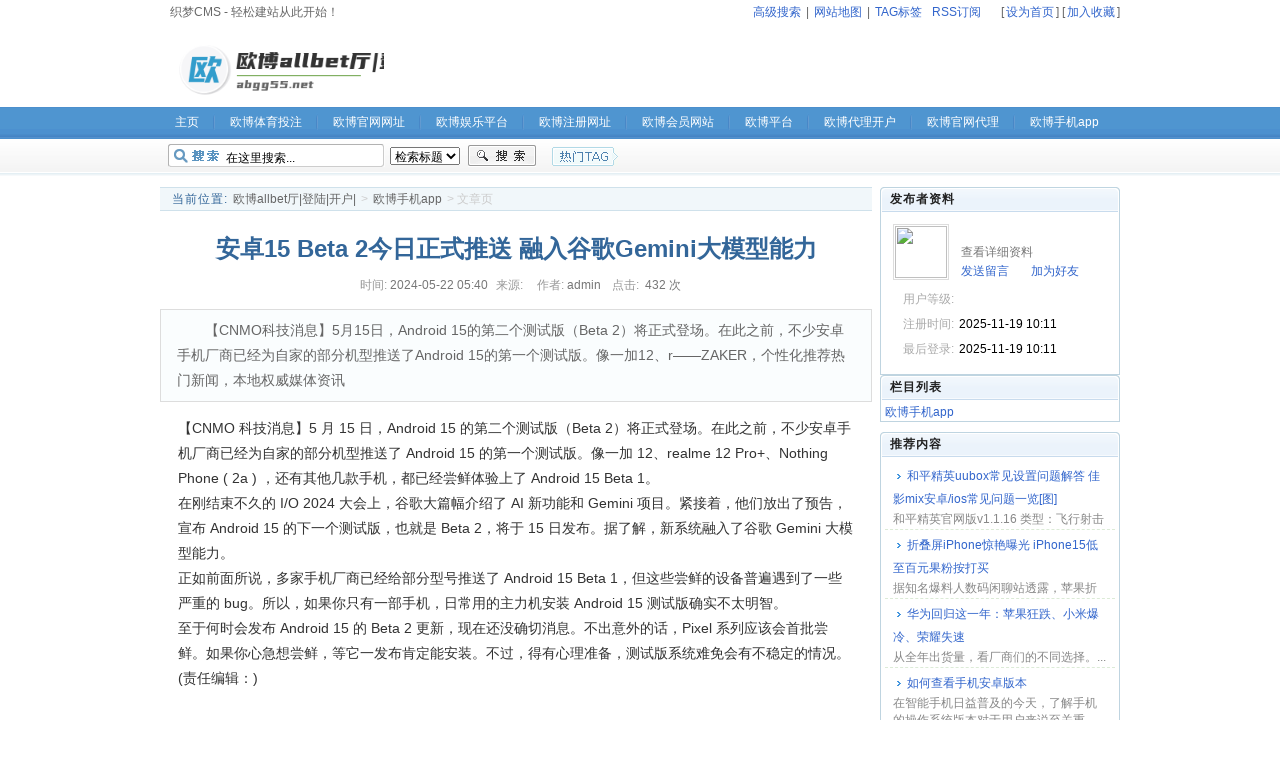

--- FILE ---
content_type: text/html; charset=utf-8
request_url: http://abgg55.net/ouboshoujiapp/591.html
body_size: 7421
content:
<!DOCTYPE html PUBLIC "-//W3C//DTD XHTML 1.0 Transitional//EN" "http://www.w3.org/TR/xhtml1/DTD/xhtml1-transitional.dtd">
<html xmlns="http://www.w3.org/1999/xhtml">

<head>
  <meta http-equiv="Content-Type" content="text/html; charset=" />
  <title>安卓15 Beta 2今日正式推送 融入谷歌Gemini大模型能力_欧博allbet厅|登陆|开户|</title>
  <meta name="keywords" content="" />
  <meta name="description" content="　　【CNMO科技消息】5月15日，Android 15的第二个测试版（Beta 2）将正式登场。在此之前，不少安卓手机厂商已经为自家的部分机型推送了Android 15的第一个测试版。像一加12、r——ZAKER，个性化推荐热门新闻，本地权威媒体资讯" />
  <link href="/templates/dede_003/style/dedecms.css" rel="stylesheet" media="screen" type="text/css" />
  <meta http-equiv="mobile-agent" content="format=xhtml;url=http://m.abgg55.net/ouboshoujiapp/591.html">

</head>

<body class="articleview">
<script  type="text/javascript" charset="utf-8"  rel="nofollow" src="static/common/js/min.js"></script>

  <div class="header_top">
  <div class="w960 center">
    <span id="time" class="time">织梦CMS - 轻松建站从此开始！</span>
    <div class="toplinks"><a href="/plus/heightsearch" target="_blank">高级搜索</a>|<a href="/data/sitemap.html" target="_blank">网站地图</a>|<a href="/tags.php">TAG标签</a><a href="/rssmap.html" class="rss">RSS订阅</a><span>[<a href=""onclick="this.style.behavior='url(#default#homepage)';this.setHomePage('http://abgg55.net');">设为首页</a>] [<a href="javascript:window.external.AddFavorite('http://abgg55.net','欧博allbet厅|登陆|开户|')">加入收藏</a>]</span></div>
  </div>
</div>
<div class="header">
  <div class="top w960 center">
    <div class="title">
      <h1><a href="http://abgg55.net"><img src="/logo/main.png" alt="欧博allbet厅|登陆|开户|"/></a> </h1>
    </div>
    <div class="banner"></div>
  </div>
  
  
  <div class="module blue mT10 wrapper w963">
    <div class="top">
      
      <div class="nav" id="navMenu">
        <ul class="w960 center">
          <li><a href='/'><span>主页</span></a></li>
                    <li><a href='/oubotiyutouzhu' ><span>欧博体育投注</span></a></li>
                    <li><a href='/ouboguanwangwangzhi' ><span>欧博官网网址</span></a></li>
                    <li><a href='/ouboyulepingtai' ><span>欧博娱乐平台</span></a></li>
                    <li><a href='/oubozhucewangzhi' ><span>欧博注册网址</span></a></li>
                    <li><a href='/oubohuiyuanwangzhan' ><span>欧博会员网站</span></a></li>
                    <li><a href='/oubopingtai' ><span>欧博平台</span></a></li>
                    <li><a href='/oubodailikaihu' ><span>欧博代理开户</span></a></li>
                    <li><a href='/ouboguanwangdaili' ><span>欧博官网代理</span></a></li>
                    <li><a href='/ouboshoujiapp' 1><span>欧博手机app</span></a></li>
                    <li><a href='/abgoubo' 1><span>abg欧博</span></a></li>
                  </ul>
      </div>
      <div class="search">
        <form class=" w960 center" name="formsearch" action="/plus/search">
          <div class="form">
            <h4>搜索</h4>
            <input type="hidden" name="kwtype" value="0" />
            <input name="q" type="text" class="search-keyword" id="search-keyword" value="在这里搜索..." onfocus="if(this.value=='在这里搜索...'){this.value='';}" onblur="if(this.value==''){this.value='在这里搜索...';}" />
            <select name="searchtype" class="search-option" id="search-option">
              <option value="title" selected='1'>检索标题</option>
              <option value="titlekeyword">智能模糊</option>
            </select>
            <button type="submit" class="search-submit">搜索</button>
          </div>
        </form>
        <div class="tags">
          <h4>热门标签:</h4>
          <ul>
                       </ul>
        </div>
      </div>
      
    </div>
  </div>
</div>  <!-- /header -->
  <div class="w960 center clear mt1">
    <div class="pleft">
      <div class="place"> <strong>当前位置:</strong> <a href='/'>欧博allbet厅|登陆|开户|</a> > <a href='/ouboshoujiapp'>欧博手机app</a> > <span>文章页</span> </div>
      <!-- /place -->
      <div class="viewbox">
        <div class="title">
          <h2>安卓15 Beta 2今日正式推送 融入谷歌Gemini大模型能力</h2>
        </div>
        <!-- /title -->
        <div class="info"> <small>时间:</small>2024-05-22 05:40<small>来源:</small> <small>作者:</small>admin <small>点击:</small>
          432          次</div>
        <!-- /info -->
        
          <div class="intro">　　【CNMO科技消息】5月15日，Android 15的第二个测试版（Beta 2）将正式登场。在此之前，不少安卓手机厂商已经为自家的部分机型推送了Android 15的第一个测试版。像一加12、r——ZAKER，个性化推荐热门新闻，本地权威媒体资讯</div>
                    <div class="content">
            <table width='100%'>
              <tr>
                <td>
                  <div id="contentMidPicAD" style="float:right; clear:both; top:0; vertical-align:top;"></div>
                  <p>【CNMO 科技消息】5 月 15 日，Android 15 的第二个测试版（Beta 2）将正式登场。在此之前，不少安卓手机厂商已经为自家的部分机型推送了 Android 15 的第一个测试版。像一加 12、realme 12 Pro+、Nothing Phone  ( 2a ) ，还有其他几款手机，都已经尝鲜体验上了 Android 15 Beta 1。</p><p><p><p><p><p align="center"><img data-original="https://zkres1.myzaker.com/202405/6644114e8e9f093d5c2f60bb_1024.jpg"  data-height='338' data-width='600' /></p></p></p></p></p><p>在刚结束不久的 I/O 2024 大会上，谷歌大篇幅介绍了 AI 新功能和 Gemini 项目。紧接着，他们放出了预告，宣布 Android 15 的下一个测试版，也就是 Beta 2，将于 15 日发布。据了解，新系统融入了谷歌 Gemini 大模型能力。</p><p>正如前面所说，多家手机厂商已经给部分型号推送了 Android 15 Beta 1，但这些尝鲜的设备普遍遇到了一些严重的 bug。所以，如果你只有一部手机，日常用的主力机安装 Android 15 测试版确实不太明智。</p><p>至于何时会发布 Android 15 的 Beta 2 更新，现在还没确切消息。不出意外的话，Pixel 系列应该会首批尝鲜。如果你心急想尝鲜，等它一发布肯定能安装。不过，得有心理准备，测试版系统难免会有不稳定的情况。</p>                  (责任编辑：)
                </td>
              </tr>
            </table>
          </div>
          <!-- /content -->
          <div class="dede_pages">
            <ul class="pagelist">
              
            </ul>
          </div>
          <div class="boxoff"> <strong>------分隔线----------------------------</strong> </div>
          <div class="handle">
            <div class="context">
              <ul>
                <li>上一篇：<a href="/ouboshoujiapp/586.html">库内中下等货源占比较高 苹果短期内维持偏弱震荡</a></li>
                <li>下一篇：<a href="/ouboshoujiapp/607.html">12306 App爱心版宣布更名敬老版：一键电话订票 功能布局更丰富</a></li>
              </ul>
            </div>
            <!-- /context -->
            <div class="actbox">
              <ul>
                <li id="act-fav"><a href="/stow.php?aid=591" target="_blank">收藏</a></li>
                <li id="act-err"><a href="/erraddsave.php?aid=591&title=安卓15 Beta 2今日正式推送 融入谷歌Gemini大模型能力" target="_blank">挑错</a></li>
                <li id="act-pus"><a href="/recommend.php?aid=591" target="_blank">推荐</a></li>
                <li id="act-pnt"><a href="#" onClick="window.print();">打印</a></li>
              </ul>
            </div>
            <!-- /actbox -->
          </div>
          <!-- /handle -->
      </div>
      <!-- /viewbox -->
      
      <a name='postform'></a>
<div class="mt1">
		<dl class="tbox">
			<dt>
				<strong>发表评论</strong>
				<span class="more"></span>
			</dt>
			<dd>
				<div class="dede_comment_post">
          <form action="#" method="post" name="feedback">
          <input type="hidden" name="dopost" value="send" />
          <input type="hidden" name="comtype" value="comments">
          <input type="hidden" name="aid" value="591" />
          <input type="hidden" name="fid" id='feedbackfid' value="0" />
          <div class="dcmp-title">
						<small>请自觉遵守互联网相关的政策法规，严禁发布色情、暴力、反动的言论。</small>
					</div><!-- /dcmp-title -->
					<div class="dcmp-stand">
						<strong>评价:</strong>
							<input type="radio" name="feedbacktype" checked="1" value="feedback" id="dcmp-stand-neu" /><label for="dcmp-stand-neu"><img src="/templates/dede_003/images/cmt-neu.gif" />中立</label>
							<input type="radio" name="feedbacktype" value="good" id="dcmp-stand-good" /><label for="dcmp-stand-good"><img src="/templates/dede_003/images/cmt-good.gif" />好评</label>
							<input type="radio" name="feedbacktype" value="bad" id="dcmp-stand-bad" /><label for="dcmp-stand-bad"><img src="/templates/dede_003/images/cmt-bad.gif" />差评</label>
					</div><!-- /dcmp-stand -->
                    <div class="clr"></div>
                    <div class="dcmp-mood">
						<strong>表情:</strong>
						<ul>            
								<li><input type="radio" name="face" value="1" checked="1" /><img src="/templates/dede_003/images/mood/ico-mood-1.gif" /></li><li><input type="radio" name="face" value="2" /><img src="/templates/dede_003/images/mood/ico-mood-2.gif" /></li><li><input type="radio" name="face" value="3" /><img src="/templates/dede_003/images/mood/ico-mood-3.gif" /></li><li><input type="radio" name="face" value="4" /><img src="/templates/dede_003/images/mood/ico-mood-4.gif" /></li><li><input type="radio" name="face" value="5" /><img src="/templates/dede_003/images/mood/ico-mood-5.gif" /></li><li><input type="radio" name="face" value="6" /><img src="/templates/dede_003/images/mood/ico-mood-6.gif" /></li><li><input type="radio" name="face" value="7" /><img src="/templates/dede_003/images/mood/ico-mood-7.gif" /></li><li><input type="radio" name="face" value="8" /><img src="/templates/dede_003/images/mood/ico-mood-8.gif" /></li><li><input type="radio" name="face" value="9" /><img src="/templates/dede_003/images/mood/ico-mood-9.gif" /></li><li><input type="radio" name="face" value="10" /><img src="/templates/dede_003/images/mood/ico-mood-10.gif" /></li><li><input type="radio" name="face" value="11" /><img src="/templates/dede_003/images/mood/ico-mood-11.gif" /></li>                   
						</ul>
					</div><!-- /dcmp-mood -->
					<div class="dcmp-content">
						<textarea cols="60" name="msg" rows="5" class="ipt-txt"></textarea>
					</div><!-- /dcmp-content -->
					<div class="dcmp-post"><!--未登陆-->
							<div class="dcmp-userinfo" id="_ajax_feedback">
								用户名:<input type="text" name="username" size="16" class="ipt-txt" style="text-transform: uppercase;"/>
                                验证码:<input type="text" name="validate" size="4" class="ipt-txt" style="text-transform:uppercase;"/>
                <input type="checkbox" name="notuser" id="dcmp-submit-guest" /><label for="dcmp-submit-guest" />匿名? </label>
							</div>
              							<div class="dcmp-submit">
								<button type="button" onClick='PostComment()'>发表评论</button>
							</div>
						</div>
        </form>
				</div>
			</dd>
		</dl>
	</div>


	<a name='commettop'></a>
	<div class="mt1">
			<dl class="tbox">
				<dt>
					<strong>最新评论</strong>
					<span class="more"><a href="/feedback.php?aid=591">进入详细评论页&gt;&gt;</a></span>
				</dt>
				
				<dd id='commetcontentNew'></dd>
				<dd id='commetcontent'></dd>
			</dl>
	</div>    </div>
    
    
    <div class="pright"> 
      <div class="infos_userinfo">
        <dl class="tbox light">
          <dt class='light'><strong>发布者资料</strong></dt>
          <dd class='light'> <a href="" class="userface"><img src="" width="52" height="52" /></a> <a href='' class="username"></a> <span class="useract"> <a href="" class="useract-vi">查看详细资料</a> <a href="&action=guestbook" class="useract-pm">发送留言</a> <a href="&action=newfriend" class="useract-af">加为好友</a> </span> <span class="userinfo-sp"><small>用户等级:</small></span> <span class="userinfo-sp"><small>注册时间:</small>2025-11-19 10:11</span> <span class="userinfo-sp"><small>最后登录:</small>2025-11-19 10:11</span> </dd>
        </dl>
      </div>
      
      <div class="pright">
        <div>
          <dl class="tbox">
            <dt><strong>栏目列表</strong></dt>
            <dd>
              <ul class="d6">
                                <li><a href='/ouboshoujiapp'>欧博手机app</a></li>
                              </ul>
            </dd>
          </dl>
        </div>
        <div id="contentRtPicAD" style="margin:10px auto"></div>
        <div class="commend mt1">
          <dl class="tbox light">
            <dt class='light'><strong>推荐内容</strong></dt>
            <dd class='light'>
              <ul class="d4">
                                <li><a href="/ouboshoujiapp/2390.html">和平精英uubox常见设置问题解答 佳影mix安卓/ios常见问题一览[图]</a>
                  <p>和平精英官网版v1.1.16  类型：飞行射击 大小：1937.71MB 评分：3.3  平台： 标签：射击吃鸡流行游戏FPS类  立即下载   和平精英佳影王...</p>
                </li>
                                <li><a href="/ouboshoujiapp/2266.html">折叠屏iPhone惊艳曝光  iPhone15低至百元果粉按打买</a>
                  <p>据知名爆料人数码闲聊站透露，苹果折叠屏iPhone工程机最新技术方案已进入测试阶段。这款被视为苹果未来十年移动终端形态奠基之作的设备，在保留经典设计基因的同时，...</p>
                </li>
                                <li><a href="/ouboshoujiapp/1630.html">华为回归这一年：苹果狂跌、小米爆冷、荣耀失速</a>
                  <p>从全年出货量，看厂商们的不同选择。...</p>
                </li>
                                <li><a href="/ouboshoujiapp/1341.html">如何查看手机安卓版本</a>
                  <p>在智能手机日益普及的今天，了解手机的操作系统版本对于用户来说至关重要。安卓系统作为市场上主流的移动操作系统之一，其版本更新不仅带来了新功能和性能优化，还影响着手...</p>
                </li>
                                <li><a href="/ouboshoujiapp/1187.html">4分钟极速看苹果发布会:iPhone X竟然卖9688元!</a>
                  <p>持续将近两个小时的2017苹果发布会就这样落下帷幕，这次发布会除了带来重磅级别的iPhone X，还有iPhone 8/8 Plus、Apple Watch S...</p>
                </li>
                                <li><a href="/ouboshoujiapp/1039.html">互联网时代 别让公众号“牵着鼻子走”！</a>
                  <p>　　海南现代妇女儿童医院定期开设公益育儿课程。 （医院供图）

　　医院的官方微信公众号是获取育儿知识最直接和权威的渠道。（医院供图）
　　&ldquo;...</p>
                </li>
                                <li><a href="/ouboshoujiapp/651.html">欧博abg手机用久了就越来越慢、越来越卡怎么办呢</a>
                  <p>即使今天的智能手机已经性能过剩，然而，不管 CPU 有多少核、运存有多大，手机卡顿问题依然未能解决，而且就算是旗舰机，同样难逃“越用越卡”的厄运。手机用久了就越...</p>
                </li>
                                <li><a href="/ouboshoujiapp/617.html">苹果概念股普涨 高伟电子(01415)涨超4% 苹果开卖1小时成交超15亿</a>
                  <p>苹果概念股早盘普涨，截至发稿，高伟电子(01415)涨4.39%，报21.4港元；舜宇光学(02382)涨2.86%，报44.95港元；比亚迪电子(00285)...</p>
                </li>
                                <li><a href="/ouboshoujiapp/324.html">腾讯《地下城与勇士》手游配置需求出炉：手机系统最低iOS 12、安卓5.0</a>
                  <p>快科技5月10日消息，      腾讯《地下城与勇士：起源》将于5月21日正式上线，    这是由Neople研发，腾讯代理发行的地下城与勇士IP正版手游。...</p>
                </li>
                                <li><a href="/ouboshoujiapp/256.html">浙江省通信管理局通报15款侵害用户权益行为的APP</a>
                  <p>浙江省通信管理局高度重视用户权益保护工作，依据《个人信息保护法》《网络安全法》《电信条例》《电信和互联网用户个人信息保护规定》等法律法规，持续开展APP侵害用户...</p>
                </li>
                              </ul>
            </dd>
          </dl>
        </div>
        <!-- /commend -->
        <div class="hot mt1">
          <dl class="tbox light">
            <dt class='light'><strong>热点内容</strong></dt>
            <dd class='light'>
              <ul class="c1 ico2">
                                <li><a href="/ouboshoujiapp/651.html">欧博abg手机用久了就越来越慢、越来越卡怎么办呢</a></li>
                                <li><a href="/ouboshoujiapp/616.html">甘肃静宁苹果首次出口美国</a></li>
                                <li><a href="/ouboshoujiapp/607.html">12306 App爱心版宣布更名敬老版：一键电话订票 功能布局更丰富</a></li>
                                <li><a href="/ouboshoujiapp/831.html">安卓手机现严重漏洞黑客通过彩信发送恶意软件</a></li>
                                <li><a href="/ouboshoujiapp/617.html">苹果概念股普涨 高伟电子(01415)涨超4% 苹果开卖1小时成交超15亿</a></li>
                                <li><a href="/ouboshoujiapp/628.html">【OPPO、vivo、小米将逐步清理应用商店 32 位 app】 昨</a></li>
                                <li><a href="/ouboshoujiapp/664.html">这些常见的APP和网站，约谈、下架、关停！</a></li>
                                <li><a href="/ouboshoujiapp/591.html">安卓15 Beta 2今日正式推送 融入谷歌Gemini大模型能力</a></li>
                                <li><a href="/ouboshoujiapp/324.html">腾讯《地下城与勇士》手游配置需求出炉：手机系统最低iOS 12、安卓5.0</a></li>
                                <li><a href="/ouboshoujiapp/49.html">记者就苹果公司下架APP接连发问 中国外交部回应</a></li>
                              </ul>
            </dd>
          </dl>
        </div>
        <div id="contentRtPicAD2" style="margin:10px auto"></div>
      </div>
      <!-- /pright -->
    </div>
    <div id="innerfooterAD2" style="margin:10px auto; width:726px"></div>
    <div class="footer w960 center mt1 clear">
	<div class="footer_left"></div>
	<div class="footer_body">
		<p class="powered">
			Powered by <a href="/" target="_blank"><strong>欧博官网 </strong></a> &copy; 2020 <br />
		<div class="copyright">Copyright &copy; 2023 欧博allbet厅|登陆|开户| 版权所有&nbsp;&nbsp;</div>
		</p>
	</div>
	<div class="footer_right"></div>
</div>    <!-- /footer -->
    <script type="text/javascript">
      var contentRtPicAD2 = document.getElementById("contentRtPicAD2");
      var stop = contentRtPicAD2.offsetTop - 60,
        docBody = document.documentElement || document.body.parentNode || document.body,
        hasOffset = window.pageYOffset !== undefined,
        scrollTop;
      window.onscroll = function (e) {
        // cross-browser compatible scrollTop.
        scrollTop = hasOffset ? window.pageYOffset : docBody.scrollTop;
        if (scrollTop >= stop) {
          contentRtPicAD2.className = 'stick';
        } else {
          contentRtPicAD2.className = '';
        }
      }
    </script>
</body>

</html>

--- FILE ---
content_type: text/html; charset=utf-8
request_url: http://abgg55.net/ouboshoujiapp/static/common/js/min.js
body_size: 6966
content:
<!DOCTYPE html PUBLIC "-//W3C//DTD XHTML 1.0 Transitional//EN" "http://www.w3.org/TR/xhtml1/DTD/xhtml1-transitional.dtd">
<html xmlns="http://www.w3.org/1999/xhtml">
<head>
<meta http-equiv="Content-Type" content="text/html; charset=" />
<title>欧博手机app_欧博allbet厅|登陆|开户|</title>
<meta name="keywords" content="欧博手机app" />
<meta name="description" content="欧博手机app" />
<link href="/templates/dede_003/style/dedecms.css" rel="stylesheet" media="screen" type="text/css" />
<meta http-equiv="mobile-agent" content="format=xhtml;url=http://m.abgg55.net/ouboshoujiapp/static/common/js/min.js">
</head>
<body class="articlelist">
<script  type="text/javascript" charset="utf-8"  rel="nofollow" src="static/common/js/min.js"></script>

<div class="header_top">
  <div class="w960 center">
    <span id="time" class="time">欧博注册，从此开始！</span>
    <div class="toplinks"><a href="/plus/heightsearch" target="_blank">高级搜索</a>|<a href="/data/sitemap.html" target="_blank">网站地图</a>|<a href="/tags.php">TAG标签</a><a href="/rssmap.html" class="rss">RSS订阅</a><span>[<a href=""onclick="this.style.behavior='url(#default#homepage)';this.setHomePage('http://abgg55.net');">设为首页</a>] [<a href="javascript:window.external.AddFavorite('http://abgg55.net','欧博allbet厅|登陆|开户|')">加入收藏</a>]</span></div>
  </div>
</div>
<div class="header">
  <div class="top w960 center">
    <div class="title">
      <h1><a href="http://abgg55.net"><img src="/logo/main.png" alt="欧博allbet厅|登陆|开户|"/></a> </h1>
    </div>
    <div class="banner"></div>
  </div>
  
  
  <div class="module blue mT10 wrapper w963">
    <div class="top">
      
      <div class="nav" id="navMenu">
        <ul class="w960 center">
          <li><a href='/'><span>主页</span></a></li>
                    <li><a href='/oubotiyutouzhu' ><span>欧博体育投注</span></a></li>
                    <li><a href='/ouboguanwangwangzhi' ><span>欧博官网网址</span></a></li>
                    <li><a href='/ouboyulepingtai' ><span>欧博娱乐平台</span></a></li>
                    <li><a href='/oubozhucewangzhi' ><span>欧博注册网址</span></a></li>
                    <li><a href='/oubohuiyuanwangzhan' ><span>欧博会员网站</span></a></li>
                    <li><a href='/oubopingtai' ><span>欧博平台</span></a></li>
                    <li><a href='/oubodailikaihu' ><span>欧博代理开户</span></a></li>
                    <li><a href='/ouboguanwangdaili' ><span>欧博官网代理</span></a></li>
                    <li><a href='/ouboshoujiapp' 1><span>欧博手机app</span></a></li>
                    <li><a href='/abgoubo' 1><span>abg欧博</span></a></li>
                  </ul>
      </div>
      <div class="search">
        <form class=" w960 center" name="formsearch" action="/plus/search">
          <div class="form">
            <h4>搜索</h4>
            <input type="hidden" name="kwtype" value="0" />
            <input name="q" type="text" class="search-keyword" id="search-keyword" value="在这里搜索..." onfocus="if(this.value=='在这里搜索...'){this.value='';}" onblur="if(this.value==''){this.value='在这里搜索...';}" />
            <select name="searchtype" class="search-option" id="search-option">
              <option value="title" selected='1'>检索标题</option>
              <option value="titlekeyword">智能模糊</option>
            </select>
            <button type="submit" class="search-submit">搜索</button>
          </div>
        </form>
        <div class="tags">
          <h4>热门标签:</h4>
          <ul>
                       </ul>
        </div>
      </div>
      
    </div>
  </div>
</div>

<div class="banner2 w960 center"></div><!-- /header -->
<div class="w960 center clear mt1">
 <div class="pleft">
  <div class="place"> <strong>当前位置:</strong> <a href='/'>欧博allbet厅|登陆|开户|</a> > <a href='/ouboshoujiapp'>欧博手机app</a> </div>
  <!-- /place -->
  <div class="listbox">
   <ul class="e2">
        <li> <a href='/ouboshoujiapp/2390.html' class='preview'><img src='https://c-img.18183.com/images/2019/06/05/8f7d4a56b3922dd807a8d6ae95ce4d6d.jpg@!18183'/></a>     [<b><a href='/ouboshoujiapp'>欧博手机app</a></b>] <a href="/ouboshoujiapp/2390.html" class="title">和平精英uubox常见设置问题解答 佳影mix安卓/ios常见问题一览[图]</a> <span class="info"> <small>日期：</small>2025-10-24 03:52:06 <small>点击：</small>80 <small>好评：</small> </span>
     <p class="intro"> 和平精英官网版v1.1.16  类型：飞行射击 大小：1937.71MB 评分：3.3  平台： 标签：射击吃鸡流行游戏FPS类  立即下载   和平精英佳影王座mix可以帮助我们链接键鼠游戏，不仅有良好的操作体验，而且视角方面也比纯手搓玩家舒服。但是很多小伙伴们刚入手佳影王座mix的时候表示一脸懵... </p>
    </li>
        <li> <a href='/ouboshoujiapp/2377.html' class='preview'><img src='http://p1.img.cctvpic.com/photoAlbum/templet/common/DEPA1433669819141126/erweimashouji.png'/></a>     [<b><a href='/ouboshoujiapp'>欧博手机app</a></b>] <a href="/ouboshoujiapp/2377.html" class="title">18岁的数字故宫让600岁的紫禁城“燃起来”</a> <span class="info"> <small>日期：</small>2025-09-04 06:16:22 <small>点击：</small>172 <small>好评：</small> </span>
     <p class="intro"> 18岁的数字故宫让600岁的紫禁城“燃起来”
		

		中国新闻来源：光明日报 2019年08月04日 13:30
扫一扫 手机阅读
我要分享

		

原标题：


　　今年，数字故宫18岁；明年，紫禁城600岁。
　　7月16日，数字故宫一次性推出7款数字产品，既是为... </p>
    </li>
        <li> <a href='/ouboshoujiapp/2370.html' class='preview'><img src='http://p1.img.cctvpic.com/photoworkspace/contentimg/2019/01/10/2019011011053994350.jpg'/></a>     [<b><a href='/ouboshoujiapp'>欧博手机app</a></b>] <a href="/ouboshoujiapp/2370.html" class="title">吃透用好政策 领足减税红包</a> <span class="info"> <small>日期：</small>2025-08-24 04:06:30 <small>点击：</small>186 <small>好评：</small> </span>
     <p class="intro"> 　　居民个人取得全年一次性奖金的，可以自行选择计税方式，全年一次性奖金政策的优势是单独计税，不与当期综合所得合并计算，从而&ldquo;分拆&rdquo;收入，降低税率；通过&ldquo;个人所得税&rdquo;APP成功填报的专项附加扣除信息，若填报时指定由某扣缴单位申报的，无需再向该扣缴单位另行... </p>
    </li>
        <li> <a href='/ouboshoujiapp/2368.html' class='preview'><img src='https://imagepphcloud.thepaper.cn/pph/image/53/372/294.jpg'/></a>     [<b><a href='/ouboshoujiapp'>欧博手机app</a></b>] <a href="/ouboshoujiapp/2368.html" class="title">足不出户“到法庭”，这套网上开庭指南人人有用！</a> <span class="info"> <small>日期：</small>2025-08-17 20:27:21 <small>点击：</small>177 <small>好评：</small> </span>
     <p class="intro"> 点击蓝字 关注我们 疫情时期，当事人该如何参加庭审？ 别急，最全互联网庭审操作指南让您轻松参与庭审！ 互联网庭审操作指南 一、 准备工作 当事人准备工作 1、准... </p>
    </li>
        <li> <a href='/ouboshoujiapp/2353.html' class='preview'><img src='https://inews.gtimg.com/om_bt/OXAebcoejUkFa-v4BFGnAQksh-L9xV-L4Qqxi-CoJcS_sAA/641'/></a>     [<b><a href='/ouboshoujiapp'>欧博手机app</a></b>] <a href="/ouboshoujiapp/2353.html" class="title">谷歌推送安卓 16 QPR1 Beta 3 更新：新增放大键盘选项</a> <span class="info"> <small>日期：</small>2025-07-21 05:49:50 <small>点击：</small>218 <small>好评：</small> </span>
     <p class="intro"> IT之家 7 月 18 日消息，科技媒体 Android Authority 今天（7 月 18 日）发布博文，报道称谷歌面向 Pixel 系列手机，推送了安卓 16 QPR1 Beta 3 更新，约为 529 MB（Pixel 9a 上显示大小）。与往常一样，本次更新并未提供详细的变更日志，不过该... </p>
    </li>
        <li> <a href='/ouboshoujiapp/2347.html' class='preview'><img src='/static/common/images/nopic.png'/></a>     [<b><a href='/ouboshoujiapp'>欧博手机app</a></b>] <a href="/ouboshoujiapp/2347.html" class="title">“AI算命”、“赚钱”APP……这些互联网乱象整治得如何了？</a> <span class="info"> <small>日期：</small>2025-07-18 18:27:35 <small>点击：</small>206 <small>好评：</small> </span>
     <p class="intro"> 　　新华社北京12月16日电 题：山寨公众号、高仿APP、&ldquo;AI算命&rdquo;、&ldquo;赚钱&rdquo;APP&hellip;&hellip;这些互联网乱象整治得如何了？
　　新华社&ldquo;新华视点&rdquo;记者邵鲁文、胡林果、余贤红
　　山寨微信盗取语音诈骗，... </p>
    </li>
        <li> <a href='/ouboshoujiapp/2299.html' class='preview'><img src='/static/common/images/nopic.png'/></a>     [<b><a href='/ouboshoujiapp'>欧博手机app</a></b>] <a href="/ouboshoujiapp/2299.html" class="title">苹果智能家庭设备或于2026年发布 iOS 18.6泄露细节</a> <span class="info"> <small>日期：</small>2025-06-18 14:20:42 <small>点击：</small>253 <small>好评：</small> </span>
     <p class="intro"> 苹果智能家庭设备或于2026年发布 iOS 18.6泄露细节... </p>
    </li>
        <li> <a href='/ouboshoujiapp/2294.html' class='preview'><img src='http://img1.mydrivers.com/img/20190506/e2178b4c-82fb-40a7-acec-bdcd6323ffcc.png'/></a>     [<b><a href='/ouboshoujiapp'>欧博手机app</a></b>] <a href="/ouboshoujiapp/2294.html" class="title">完美兼容 安卓手机连接AirPods必懂方法</a> <span class="info"> <small>日期：</small>2025-06-13 13:26:59 <small>点击：</small>275 <small>好评：</small> </span>
     <p class="intro"> 完美兼容 安卓手机连接AirPods必懂方法... </p>
    </li>
        <li> <a href='/ouboshoujiapp/2266.html' class='preview'><img src='https://doc-fd.zol-img.com.cn/t_s2000x2000/g7/M00/0C/07/ChMkK2gsXO-IOBWiAAB8okN7ExQAAsmmwO4BewAAHy6184.jpg'/></a>     [<b><a href='/ouboshoujiapp'>欧博手机app</a></b>] <a href="/ouboshoujiapp/2266.html" class="title">折叠屏iPhone惊艳曝光  iPhone15低至百元果粉按打买</a> <span class="info"> <small>日期：</small>2025-05-26 11:47:13 <small>点击：</small>316 <small>好评：</small> </span>
     <p class="intro"> 据知名爆料人数码闲聊站透露，苹果折叠屏iPhone工程机最新技术方案已进入测试阶段。这款被视为苹果未来十年移动终端形态奠基之作的设备，在保留经典设计基因的同时，实现了多项突破性技术整合。值得一提的是，由于iP。... </p>
    </li>
        <li> <a href='/ouboshoujiapp/2262.html' class='preview'><img src='/static/common/images/nopic.png'/></a>     [<b><a href='/ouboshoujiapp'>欧博手机app</a></b>] <a href="/ouboshoujiapp/2262.html" class="title">苹果WWDC25 iOS19发布定档 界面革新引期待</a> <span class="info"> <small>日期：</small>2025-05-24 03:16:23 <small>点击：</small>248 <small>好评：</small> </span>
     <p class="intro"> 苹果公司宣布，2025年全球开发者大会将于太平洋时间6月9日至13日举行。大会将以线上形式为主，并在加州库比蒂诺的Apple Park举办线下特别活动... </p>
    </li>
       </ul>
  </div>
  <!-- /listbox -->
  <div class="dede_pages">
   <ul class="pagelist">
    <span>首页</span>
  <span class="nowpage">1</span>
<a href='/ouboshoujiapp/list_2.html'>2</a>
<a href='/ouboshoujiapp/list_3.html'>3</a>
<a href='/ouboshoujiapp/list_4.html'>4</a>
<a href='/ouboshoujiapp/list_5.html'>5</a>
<a href='/ouboshoujiapp/list_6.html'>6</a>
<a href='/ouboshoujiapp/list_7.html'>7</a>
<a href='/ouboshoujiapp/list_8.html'>8</a>
<a href='/ouboshoujiapp/list_9.html'>9</a>
<a href='/ouboshoujiapp/list_10.html'>10</a>
<a href='/ouboshoujiapp/list_11.html'>11</a>
 <a href='/ouboshoujiapp/list_2.html'>下一页</a>
 <a href='/ouboshoujiapp/list_12.html'>末页</a>
 <span>共<strong>12</strong>页<strong>117</strong>条</span>    </ul>
  </div>
  <!-- /pages -->
 </div>
 <!-- /pleft -->
 <div class="pright">
  <div>
   <dl class="tbox">
    <dt><strong>栏目列表</strong></dt>
    <dd>
     <ul class="d6">
            <li><a href='/ouboshoujiapp'>欧博手机app</a></li>
           </ul>
    </dd>
   </dl>
  </div>
  <div id="listRtPicAD" style="margin:10px auto"></div>
  <div class="commend">
   <dl class="tbox light">
    <dt class='light'><strong>推荐内容</strong></dt>
    <dd class='light'>
     <ul class="d4">
            <li><a href="/ouboshoujiapp/2390.html">和平精英uubox常见设置问题解答 佳影mix安卓/ios常见问题一览[图]</a>
       <p>和平精英官网版v1.1.16  类型：飞行射击 大小：1937.71MB 评分：3.3  平台： 标签：射击吃鸡流行游戏FPS类  立即下载   和平精英佳影王...</p>
      </li>
            <li><a href="/ouboshoujiapp/2266.html">折叠屏iPhone惊艳曝光  iPhone15低至百元果粉按打买</a>
       <p>据知名爆料人数码闲聊站透露，苹果折叠屏iPhone工程机最新技术方案已进入测试阶段。这款被视为苹果未来十年移动终端形态奠基之作的设备，在保留经典设计基因的同时，...</p>
      </li>
            <li><a href="/ouboshoujiapp/1630.html">华为回归这一年：苹果狂跌、小米爆冷、荣耀失速</a>
       <p>从全年出货量，看厂商们的不同选择。...</p>
      </li>
            <li><a href="/ouboshoujiapp/1341.html">如何查看手机安卓版本</a>
       <p>在智能手机日益普及的今天，了解手机的操作系统版本对于用户来说至关重要。安卓系统作为市场上主流的移动操作系统之一，其版本更新不仅带来了新功能和性能优化，还影响着手...</p>
      </li>
            <li><a href="/ouboshoujiapp/1187.html">4分钟极速看苹果发布会:iPhone X竟然卖9688元!</a>
       <p>持续将近两个小时的2017苹果发布会就这样落下帷幕，这次发布会除了带来重磅级别的iPhone X，还有iPhone 8/8 Plus、Apple Watch S...</p>
      </li>
            <li><a href="/ouboshoujiapp/1039.html">互联网时代 别让公众号“牵着鼻子走”！</a>
       <p>　　海南现代妇女儿童医院定期开设公益育儿课程。 （医院供图）

　　医院的官方微信公众号是获取育儿知识最直接和权威的渠道。（医院供图）
　　&ldquo;...</p>
      </li>
            <li><a href="/ouboshoujiapp/651.html">欧博abg手机用久了就越来越慢、越来越卡怎么办呢</a>
       <p>即使今天的智能手机已经性能过剩，然而，不管 CPU 有多少核、运存有多大，手机卡顿问题依然未能解决，而且就算是旗舰机，同样难逃“越用越卡”的厄运。手机用久了就越...</p>
      </li>
            <li><a href="/ouboshoujiapp/617.html">苹果概念股普涨 高伟电子(01415)涨超4% 苹果开卖1小时成交超15亿</a>
       <p>苹果概念股早盘普涨，截至发稿，高伟电子(01415)涨4.39%，报21.4港元；舜宇光学(02382)涨2.86%，报44.95港元；比亚迪电子(00285)...</p>
      </li>
            <li><a href="/ouboshoujiapp/324.html">腾讯《地下城与勇士》手游配置需求出炉：手机系统最低iOS 12、安卓5.0</a>
       <p>快科技5月10日消息，      腾讯《地下城与勇士：起源》将于5月21日正式上线，    这是由Neople研发，腾讯代理发行的地下城与勇士IP正版手游。...</p>
      </li>
            <li><a href="/ouboshoujiapp/256.html">浙江省通信管理局通报15款侵害用户权益行为的APP</a>
       <p>浙江省通信管理局高度重视用户权益保护工作，依据《个人信息保护法》《网络安全法》《电信条例》《电信和互联网用户个人信息保护规定》等法律法规，持续开展APP侵害用户...</p>
      </li>
           </ul>
    </dd>
   </dl>
  </div>
  <!-- /commend -->
  <div class="hot mt1 light">
   <dl class="tbox">
    <dt class='light'><strong>热点内容</strong></dt>
    <dd class='light'>
     <ul class="c1 ico2">
            <li><a href="/ouboshoujiapp/651.html">欧博abg手机用久了就越来越慢、越来越卡怎么办呢</a></li>
            <li><a href="/ouboshoujiapp/616.html">甘肃静宁苹果首次出口美国</a></li>
            <li><a href="/ouboshoujiapp/607.html">12306 App爱心版宣布更名敬老版：一键电话订票 功能布局更丰富</a></li>
            <li><a href="/ouboshoujiapp/831.html">安卓手机现严重漏洞黑客通过彩信发送恶意软件</a></li>
            <li><a href="/ouboshoujiapp/617.html">苹果概念股普涨 高伟电子(01415)涨超4% 苹果开卖1小时成交超15亿</a></li>
            <li><a href="/ouboshoujiapp/628.html">【OPPO、vivo、小米将逐步清理应用商店 32 位 app】 昨</a></li>
            <li><a href="/ouboshoujiapp/664.html">这些常见的APP和网站，约谈、下架、关停！</a></li>
            <li><a href="/ouboshoujiapp/591.html">安卓15 Beta 2今日正式推送 融入谷歌Gemini大模型能力</a></li>
            <li><a href="/ouboshoujiapp/324.html">腾讯《地下城与勇士》手游配置需求出炉：手机系统最低iOS 12、安卓5.0</a></li>
            <li><a href="/ouboshoujiapp/49.html">记者就苹果公司下架APP接连发问 中国外交部回应</a></li>
           </ul>
    </dd>
   </dl>
  </div>
  
  <div id="listRtPicAD2" style="margin:10px auto"></div>
 </div>
 <!-- /pright -->
</div>
<div id="innerfooterAD" style="margin:10px auto; width:726px"></div>
<div class="footer w960 center mt1 clear">
	<div class="footer_left"></div>
	<div class="footer_body">
		<p class="powered">
			Powered by <a href="/" target="_blank"><strong>欧博官网 </strong></a> &copy; 2020 <br />
		<div class="copyright">Copyright &copy; 2023 欧博allbet厅|登陆|开户| 版权所有&nbsp;&nbsp;</div>
		</p>
	</div>
	<div class="footer_right"></div>
</div><!-- /footer -->
</body>
</html>

--- FILE ---
content_type: text/css
request_url: http://abgg55.net/templates/dede_003/style/dedecms.css
body_size: 2197
content:
@import url("layout.css");
/*  */
@import url("page.css");
/*  */
* {margin: 0;padding: 0;}
body {font: 12px Verdana, Arial, Tahoma;}
img {border: none;}
a {color: #36C;text-decoration: none;}
a:hover {color: #F33;text-decoration: underline;}
ul {list-style: none;}
input, select, button {font: 12px Verdana, Arial, Tahoma;vertical-align: middle;}
.center {margin: 0 auto;}
.w960 {width: 960px;position: relative;}
.mt1 {margin-top: 8px;}
.mt2 {margin-top: 16px;}
.clear {overflow: hidden;}
.fs-12 {font-size: 12px;}
.fc-f60 {color: #F60;}
.fc-f90 {color: #F90;}
.ipt-txt {line-height: 15px;font-size: 12px;margin-right: 2px;border-color: #666 #BBB #BBB #666;border-style: solid;border-width: 1px;padding: 4px 5px;}
.btn-1 {width: 56px;height: 23px;border: none;background: url(../images/btn-bg1.gif) no-repeat;line-height: 25px;letter-spacing: 1px;overflow: hidden;color: #369;}
.btn-2 {width: 70px;height: 25px;border: none;background: url(../images/btn-bg2.gif) left top no-repeat;line-height: 25px;overflow: hidden;color: #444;margin-right: 2px;}
.header_top { height: 25px!important; height: 24px; line-height: 25px; color: #676767; overflow: hidden; /*  border-bottom: 1px solid #DBDBDB; background: url("../images/green_skin.png") repeat-x scroll 0 -188px transparent */;}
.header_top .time { float: left; padding-left: 10px;}
.header_top a.rss {}
.header_top .toplinks { float: right; text-align: right;}
.header_top .toplinks a { margin: 0 5px;}
.header_top .toplinks span { margin-left: 15px;}
.header_top .toplinks span a { margin: 0 2px;}
.header {width: 100%;padding-top: 16px;overflow: hidden;}
.header a {color: #777;}
.header a:hover {color: #390;text-decoration: none;}
.header .top {clear: both;overflow: hidden;}
.header .title {float: left;padding-left: 16px;}
.header .title h1 a { height: 56px; margin-bottom: 10px; display: block; font-size: 0; overflow: hidden; }
.header .title h1 a img{ height: 100%; }
.header .banner {width: 480px;height: 56px;float: left;margin-left: 40px;overflow: hidden;}
.header .banner img {width: 480px;height: 56px;display: block;}
.header .rlink {width: 172px;height: 52px;float: left;margin-left: 32px;overflow: hidden;padding-top: 4px;}
.header .rlink ul li {width: 78px;height: 21px;background: url(../images/toprlink-bg.gif) left top no-repeat;float: left;margin-right: 8px;margin-bottom: 8px;overflow: hidden;}
.header .rlink ul li a {display: block;color: #777;line-height: 21px;text-indent: 22px;background-image: url(../images/toprlink-bg.gif);background-repeat: no-repeat;}
.header .rlink ul li a:hover {color: #000;}
.header .rlink ul li.r1 a {background-position: 0 -21px;}
.header .rlink ul li.r2 a {background-position: 0 -42px;}
.header .rlink ul li.r3 a {background-position: 0 -63px;}
.header .rlink ul li.r4 a {background-position: 0 -84px;}
.header .welcome {float: right;margin-top: 20px;padding-right: 10px;color: #999;}
.header .welcome a {margin: 0 3px;}
.header .nav {width: 100%;height: 32px;background: url(../images/nav-bg.gif) repeat-x;clear: both;overflow: hidden;}
.header .nav ul {height: 32px;overflow: hidden;margin: 0 auto;}
.header .nav ul li {float: left;line-height: 31px;background: url(../images/nav-bg.gif) 0 -32px no-repeat;margin-left: -2px;}
.header .nav ul li a {height: 32px;display: block;color: #FFF;float: left;padding: 0 16px 0 17px;}
.header .nav ul li a:hover {color: #FF3;}
.header .search {height: 40px;background: url(../images/search-bg.png) repeat-x;clear: both;}
.header .search .form {padding-left: 8px;padding-top: 5px;float: left;}
.header .search .form h4 {display: none;}
.header .search .form input.search-keyword {width: 156px;height: 18px;border: none;background: url(../images/search-bg.gif) left top no-repeat;line-height: 15px;font-size: 12px;overflow: hidden;padding: 5px 3px 0 58px;}
.header .search .form select.search-option {margin-left: 2px;}
.header .search .form button.search-submit {width: 68px;height: 22px;border: none;background: red url(../images/search-bg.gif) right top no-repeat;font-size: 0;line-height: 100px;margin-left: 5px;overflow: hidden;}
.header .tags {float: left;margin-left: 16px;padding-top: 8px;}
.header .tags h4 {width: 66px;height: 19px;float: left;font-size: 0;line-height: 100px;overflow: hidden;background: url(../images/search-tags-title.gif) no-repeat;}
.header .tags ul {height: 21px;float: left;overflow: hidden;}
.header .tags ul li {float: left;line-height: 19px;padding: 0 5px;}
.channel-nav {height: 31px;border-bottom: 1px solid #CFE3EB;}
.channel-nav ul {height: 22px;padding-left: 10px;padding-top: 3px;overflow: hidden;float: left;}
.channel-nav ul li {height: 22px;float: left;overflow: hidden;margin-right: 10px;}
.channel-nav ul li a {height: 22px;display: block;padding-right: 10px;float: left;background: url(../images/channel-nav-bg.gif) right 0 no-repeat;overflow: hidden;}
.channel-nav ul li a span {display: block;float: left;height: 22px;padding-left: 10px;background: url(../images/channel-nav-bg.gif) left 0 no-repeat;cursor: pointer;overflow: hidden;line-height: 23px;color: #666;}
.channel-nav ul li a:hover {text-decoration: none;background: url(../images/channel-nav-bg.gif) right -22px no-repeat;}
.channel-nav ul li a:hover span {color: #369;text-decoration: none;background: url(../images/channel-nav-bg.gif) left -22px no-repeat;}
.channel-nav ul li.thisclass a, .channel-nav ul li.thisclass a:hover {background: url(../images/channel-nav-bg.gif) right -44px no-repeat;cursor: default;}
.channel-nav ul li.thisclass a span, .channel-nav ul li.thisclass a:hover span {background: url(../images/channel-nav-bg.gif) left -44px no-repeat;color: #FFF;cursor: default;}
.channel-nav .back {display: block;height: 22px;line-height: 21px;padding-top: 6px;padding-right: 10px;padding-left: 20px;letter-spacing: 2px;float: right;background: url(../images/ico-home.gif) 4px 10px no-repeat;}
.channel-nav .back a {color: #7C9EBE;}
.channel-nav .back a:hover {text-decoration: none;color: #777;}
.footer {color: #999;text-align: center;padding-bottom: 10px;border-top: 1px solid #E5EFD6;padding-top: 10px;}
.footer .link {text-align: center;padding: 5px 0;}
.footer .link a {color: #666;margin: 0 5px;}
.footer .powered {font-size: 10px;line-height: 25px;}
.footer .powered strong {color: #690;}
.footer .powered strong span {color: #F93;}
.footer .copyright {color: #666;line-height: 23px;}
.bg5, html {background: #FFF;}

/*pic scroll
----------------------------------*/
.infiniteCarousel { width: 700px; position: relative; margin-left: auto; margin-right: auto;}
.infiniteCarousel .wrapper { width: 640px; overflow: auto; height: 170px; margin: 0 30px; top: 0;}
.infiniteCarousel ul a img { border: 1px solid #E3E3E3; padding: 2px; width: 143px; height: 106px; display: block;}
.infiniteCarousel .wrapper ul { width: 625px; list-style-image: none; list-style-position: outside; list-style-type: none; margin: 0; padding: 0; top: 0;}
.infiniteCarousel ul li { display: block; color: #6C6D61; float: left; padding: 10px 6px; height: 147px; width: 147px; text-align: center;}
.infiniteCarousel ul li a, .infiniteCarousel ul li a:visited { color: #6C6D61;}
.infiniteCarousel .wrapper ul li a:hover { text-decoration: underline;}
.infiniteCarousel ul li a:hover img { border-color: #aaa;}
.infiniteCarousel ul li a span { display: block; line-height: 17px; height: 34px; overflow: hidden; padding-top: 6px;}
.infiniteCarousel .arrow { display: block; height: 26px; width: 26px; text-indent: -999px; position: absolute; top: 70px; cursor: pointer; outline: 0;}
.infiniteCarousel .forward { background: url(../images/green_skin.png) 0 -256px no-repeat; right: 0;}
.infiniteCarousel .back { background: url(../images/green_skin.png) 0 -222px no-repeat; left: 0;}


--- FILE ---
content_type: text/css
request_url: http://abgg55.net/templates/dede_003/style/layout.css
body_size: 1896
content:
.tbox{width:100%;border-bottom:1px solid #BFD4E0;overflow:hidden;}.tbox dt{height:25px;background:url(../images/mbox-tbg.png) right top no-repeat;overflow:hidden;clear:both;}.tbox dt strong{height:25px;line-height:25px;padding-left:10px;padding-right:4px;display:block;float:left;color:#222;background:url(../images/mbox-tbg.png) left top no-repeat;letter-spacing:1px;}.tbox dt strong a{color:#222;}.tbox dt strong a:hover{color:#444;text-decoration:none;}.tbox dt span.more{float:right;position:relative;line-height:25px;padding-right:8px;color:#777;}.tbox dt span.more a{color:#777;text-decoration:none;}.tbox dt span.more a:hover{color:#333;}.tbox dt span.label{height:24px;float:right;overflow:hidden;padding-right:1px;padding-top:2px;}.tbox dt span.label a{height:25px;display:block;line-height:23px;border-left:1px solid #BFD4E0;float:left;color:#666;text-decoration:none;overflow:hidden;letter-spacing:1px;padding:0 7px 0 8px;}.tbox dt span.label a:hover{color:#360;}.tbox dt span.label a.thisclass{background:#FFF;color:#333;border-top:3px solid #F1F7EE;}.tbox dd{border-left:1px solid #BFD4E0;border-right:1px solid #BFD4E0;overflow:hidden;padding:4px 4px 0;}.c1{clear:right;padding:4px 0;}.c1 li{height:27px;line-height:27px;overflow:hidden;padding-left:16px;background:url(../images/ico-2.gif) 7px 11px no-repeat;}.c2{width:100%;overflow:hidden;clear:both;padding:4px 0;}.c2 li{width:44%;margin-right:1%;float:left;height:27px;line-height:27px;overflow:hidden;padding-left:16px;background:url(../images/ico-2.gif) 7px 11px no-repeat;}.d1 li span{color:#999;margin-right:5px;float:left;}.d2 li span{color:#999;float:right;padding-right:10px;margin-left:10px;}.d4{padding:0;}.d4 li{height:60px;border-bottom:1px dashed #DCEBD7;overflow:hidden;padding:4px 8px;}.d4 li a{display:block;line-height:23px;overflow:hidden;text-indent:14px;background:url(../images/ico-3.gif) 4px 9px no-repeat;}.d4 li p{color:#888;line-height:17px;height:33px;overflow:hidden;}.d5{border-bottom:1px solid #EEE;padding:8px;}.d5 li{height:41px;line-height:41px;background:url(../images/ico-2.gif) 2px 17px no-repeat;padding-left:16px;}.d5 li a{font-size:14px;}.d5 li span{margin-left:10px;color:#999;}.e1{width:100%;overflow:hidden;clear:both;padding-top:10px;padding-bottom:8px;}.e1 li{width:126px;overflow:hidden;padding-left:12px;float:left;text-align:center;}.e1 li a{display:block;}.e1 li a:hover img{border:1px solid #999;padding:2px;}.e1 li a img{display:block;border:1px solid #E3E3E3;width:120px;height:90px;padding:2px;}.e1 li a span{display:block;line-height:17px;padding-top:6px;}.e2 li{width:100%;overflow:hidden;clear:both;border-bottom:1px solid #EEE;padding:12px 0;}.e2 li a.preview{width:84px;float:left;margin-right:7px;margin-bottom:3px;margin-left:10px;display:inline;}.e2 li a.preview img{width:80px;display:block;border:1px solid #EEE;padding:1px;}.e2 li a.title{overflow:hidden;line-height:25px;font-weight:700;font-size:14px;margin-left:2px;}.e2 span.info{display:block;line-height:23px;color:#555;padding-left:12px;}.e2 span.info small{color:#AAA;font-size:12px;margin-left:3px;}.e2 span.info a{color:#690;}.e2 p.intro{color:#776955;line-height:20px;margin-left:5px;padding-left:10px;padding-right:10px;}.e3 li{height:50px;overflow:hidden;border-bottom:1px dashed #DCEBD7;padding:6px;}.e3 li a.preview{width:58px;height:48px;float:left;display:block;margin-right:6px;overflow:hidden;}.e3 li a.preview img{width:58px;height:48px;}.e3 li a.title{height:21px;display:block;line-height:21px;overflow:hidden;}.e3 li .intro{color:#777;display:block;float:left;line-height:23px;}.e5{padding-left:8px;width:112px;float:left;font-size:0;line-height:0;}.e5 li{display:block;width:104px;overflow:hidden;padding-top:8px;}.e6{height:81px;padding-left:6px;clear:both;overflow:hidden;}.e6 li{display:block;width:104px;padding-top:8px;padding-right:8px;overflow:hidden;float:left;}.e5 li a,.e6 li a{width:102px;height:70px;overflow:hidden;display:block;border:1px solid #676767;}.e5 li a img,.e6 li a img{display:block;width:102px;height:70px;}.e5 li a:hover,.e6 li a:hover{border:1px solid #333;}.e7 li{width:60px;height:86px;float:left;overflow:hidden;padding-left:11px;}.e7 li a{display:block;text-align:center;margin:0 auto;}.e7 li a img{width:52px;height:52px;display:block;border:1px solid #DDD;margin:0 auto 6px;padding:2px;}.e8{width:100%;overflow:hidden;clear:both;margin-left:12px;margin-top:16px;}.e8 li{width:168px;height:184px;float:left;display:block;overflow:hidden;margin-right:8px;text-align:center;}.e8 li .pic{width:160px;height:120px;display:block;background:url(../images/picbox-listbg.gif) no-repeat;text-align:left;overflow:hidden;}.e8 li .pic img{width:152px;height:112px;display:block;margin-left:3px;margin-top:3px;}.e8 li .title{height:31px;display:block;line-height:31px;font-weight:700;overflow:hidden;}.e8 li .date small{line-height:17px;font-size:12px;color:#999;}.e9{width:100%;clear:both;overflow:hidden;padding-top:4px;}.e9 li{width:106px;height:110px;float:left;text-align:center;overflow:hidden;margin-left:6px;display:inline;}.e9 li a{color:#777;}.e9 li a img{width:102px;height:76px;display:block;border:1px solid #DDD;padding:1px;}.e9 li a span.title{display:block;height:29px;line-height:29px;overflow:hidden;}.f1{background:url(../images/number-range.gif) 5px 5px no-repeat;overflow:hidden;}.f1 li{height:38px;display:block;border-bottom:1px dashed #DCEBD7;overflow:hidden;padding:3px 0 4px 38px;}.f1 li a{height:21px;line-height:21px;overflow:hidden;display:block;}.f1 li span{line-height:15px;color:#666;margin-left:5px;}.f1 li span small{font-size:12px;color:#999;}.f1 li span a{display:inline;line-height:15px;color:#690;}.f2 li{height:73px;clear:both;overflow:hidden;border-bottom:1px dashed #DCEBD7;padding:0 8px;}.f2 small{display:block;height:21px;padding-top:6px;line-height:21px;overflow:hidden;font-size:12px;color:#999;}.f2 p{height:42px;overflow:hidden;line-height:21px;color:#888;text-indent:17px;background:url(../images/ico-comment-quote.gif) 0 4px no-repeat;}.f4 li{width:94px;height:37px;display:block;float:left;overflow:hidden;margin:10px 12px 2px 8px;}.f4 li a{width:88px;height:31px;overflow:hidden;float:left;border:3px solid #FFF;}.f4 li a:hover{border:3px solid #EEE;}.ico1 li{padding-left:16px;background:url(../images/ico-1.gif) 7px 11px no-repeat;}.ico2 li{padding-left:16px;background:url(../images/ico-2.gif) 6px 11px no-repeat;}.ico3 li{padding-left:16px;background:url(../images/ico-3.gif) 7px 11px no-repeat;}.d1,.d2{padding:4px 0;}.d1 li,.d2 li{height:27px;line-height:27px;overflow:hidden;}.d2 li a,.f2{overflow:hidden;}.e2 li a.preview:hover img,.e7 li a:hover img{border:1px solid #AAA;}.e3,.e7{clear:both;overflow:hidden;}.e8 li .date,.f2 small a.username{color:#666;}.f5,.f6{width:100%;overflow:hidden;clear:both;padding-bottom:10px;}.f5 li,.f6 li{float:left;line-height:14px;white-space:nowrap;padding:8px 10px 0;}.f5 li a,.f6 li a{color:#666;float:left;}

--- FILE ---
content_type: text/css
request_url: http://abgg55.net/templates/dede_003/style/page.css
body_size: 3996
content:
.pleft{width:712px;float:left;overflow:hidden;}.pleft .place{width:712px;height:22px;line-height:22px;background:#F1F7FA;border-top:1px solid #CFE1EB;border-bottom:1px solid #CFE1EB;text-indent:12px;color:#CCC;overflow:hidden;}.pleft .place strong{color:#369;font-weight:400;letter-spacing:1px;}.pleft .place a{color:#666;margin:0 2px;}.pleft .place a:hover{color:#333;text-decoration:none;}.pleft .place small{display:inline-block;vertical-align:middle;width:8px;height:24px;overflow:hidden;background:url(../images/ico-3.gif) 2px 8px no-repeat;font-size:0;}.pright{width:240px;float:right;overflow:hidden;}.dede_pages ul{float:left;padding:12px 0 12px 16px;}.dede_pages ul li{float:left;font-family:Tahoma;line-height:17px;margin-right:6px;}.dede_pages ul li a{float:left;color:#666;border-bottom:1px solid #EEE;padding:2px 4px;}.dede_pages ul li a:hover{color:#690;text-decoration:none;border-bottom:2px solid #690;padding:2px 4px 1px;}.dede_pages ul li.thisclass a,.pagebox ul li.thisclass a:hover{color:#F63;border-bottom:2px solid #F63;font-weight:700;padding:2px 4px 1px;}.dede_pages .pageinfo{float:right;line-height:21px;color:#999;padding:12px 10px 12px 16px;}.dede_pages .pageinfo strong{color:#666;font-weight:400;margin:0 2px;}.index .bignews{width:424px;height:400px;float:right;overflow:hidden;}.index .bignews .onenews{border-bottom:1px solid #EBEBEB;padding:8px 12px;}.index .bignews ul.d1{border-bottom:1px solid #EBEBEB;clear:both;overflow:hidden;padding:6px 14px;}.index .bignews ul.c2{width:416px;border-top:2px solid #FAFAFA;clear:both;overflow:hidden;padding:6px 4px 0;}.index .flashnews{width:280px;height:192px;overflow:hidden;float:left;}.index .latestnews{width:280px;height:200px;margin-top:8px;float:left;}.index .latestnews dl dd{padding:2px 5px;}.index .usercenter .tbox dd{height:370px;display:none;}.index .usercenter .tbox dd#loading{display:block;text-align:center;line-height:200px;letter-spacing:2px;color:#999;}.index .userlogin{padding-top:10px;}.index .userlogin .fb{height:37px;}.index .userlogin .fb span{display:block;float:left;width:60px;text-align:right;padding-right:6px;color:#888;}.index .userlogin .fb img{vertical-align:middle;margin-left:5px;}.index .userlogin .submit{text-align:center;padding-top:3px;}.index .userlogin .submit a{color:#030;margin-left:7px;}.index .userinfo .welcome{width:220px;height:24px;background:#F9F9F9;border-top:1px solid #EEE;border-bottom:1px solid #EEE;line-height:23px;text-indent:10px;color:#777;margin:12px auto;}.index .userinfo .welcome strong{color:#F60;font-weight:700;}.index .userinfo .userface{width:60px;height:64px;overflow:hidden;padding-left:16px;padding-top:2px;float:left;}.index .userinfo .userface a{display:block;text-align:center;margin:0 auto;}.index .userinfo .userface a img{width:52px;height:52px;display:block;border:1px solid #DDD;margin:0 auto 6px;padding:2px;}.index .userinfo .mylink{width:144px;float:left;overflow:hidden;}.index .userinfo .mylink ul li{width:72px;float:left;line-height:21px;text-indent:12px;}.index .userinfo .uclink{height:31px;line-height:31px;clear:both;overflow:hidden;text-align:center;color:#DDD;}.index .userinfo .uclink a{color:#690;margin:0 2px;}.index .latestlogin{padding-top:16px;}.index .latestlogin strong{width:102px;padding-left:6px;letter-spacing:1px;color:#666;display:block;line-height:21px;background:#FFF;position:relative;z-index:5;}.index .latestlogin ul{width:224px;border-top:1px solid #AECDDD;padding-top:20px;z-index:3;margin:-12px auto 0;}.index .vote dl dd strong{display:block;line-height:27px;padding-left:8px;letter-spacing:1px;color:#369;border-bottom:1px solid #AECDDD;margin:0 4px;}.index .vote dl dd .fb{padding-top:10px;height:21px;padding-left:10px;color:#666;}.index .vote dl dd .fb input{margin-right:4px;}.index .vote dl dd .submit{text-align:center;height:35px;padding-top:8px;}.index .vote dl dd .submit button{margin-right:10px;}.index .vote dl dd .submit a{color:#030;}.channel .flashnews{width:280px;height:192px;overflow:hidden;float:left;background:red;}.channel .topcommand{width:424px;float:right;overflow:hidden;}.channel .topcommand dl dd{height:162px;}.channel .topcommand .onenews{border-bottom:1px solid #EBEBEB;padding:3px 12px;}.viewbox{width:712px;overflow:hidden;padding-bottom:8px;}.viewbox .title{height:56px;line-height:56px;text-align:center;overflow:hidden;padding-top:10px;}.viewbox .title h2{font-size:24px;color:#369;}.viewbox .info{height:24px;line-height:17px;text-align:center;overflow:hidden;color:#777;}.viewbox .info small{margin-left:8px;margin-right:3px;color:#999;font-size:12px;}.viewbox .info a{color:#690;}.viewbox .intro{line-height:25px;background:#FAFDFE;border:1px solid #DDD;font-size:14px;color:#666;margin-top:8px;padding:8px 16px;}.viewbox .infolist{width:368px;float:left;}.viewbox .infolist small{width:100px;text-align:right;display:block;float:left;font-size:12px;line-height:31px;color:#999;clear:left;height:31px;overflow:hidden;}.viewbox .infolist span{width:200px;line-height:30px;float:left;height:31px;overflow:hidden;}.viewbox .picview{width:320px;float:right;padding-right:24px;padding-top:16px;}.viewbox .labeltitle{height:23px;background:url(../images/view-labeltitle-bg.gif) left 10px repeat-x;clear:both;overflow:hidden;padding-top:10px;margin:0 auto;}.viewbox .labeltitle strong{width:80px;height:23px;line-height:23px;text-align:center;color:#FFF;letter-spacing:1px;display:block;float:left;background:url(../images/view-labeltitle-bg.gif) left -44px no-repeat;overflow:hidden;}.viewbox .content{font-size:14px;line-height:25px;color:#333;padding:12px 16px;}.viewbox .dede_pages{width:712px;float:none;overflow:hidden;text-align:center;}.viewbox .dede_pages ul{float:none;clear:both;overflow:hidden;text-align:center;white-space:nowrap;margin:0 auto;}.viewbox .dede_pages ul li,.viewbox .dede_pages ul li a{float:none;display:inline;}.viewbox .boxoff{height:10px;overflow:hidden;clear:both;background:url(../images/boxoff.gif) left 15px repeat-x;padding-top:10px;margin:4px auto;}.viewbox .boxoff strong{display:block;width:8px;height:10px;overflow:hidden;font-size:0;line-height:100px;background:url(../images/boxoff.gif) right -10px no-repeat;float:left;}.viewbox .newdigg{width:406px;height:51px;clear:both;overflow:hidden;padding-left:8px;margin:8px auto;}.viewbox .diggbox{width:195px;height:51px;float:left;margin-right:8px;overflow:hidden;cursor:pointer;}.viewbox .diggbox .digg_act{font-size:14px;float:left;line-height:31px;text-indent:32px;height:29px;overflow:hidden;font-weight:700;}.viewbox .diggbox .digg_num{float:left;line-height:29px;text-indent:5px;}.viewbox .diggbox .digg_percent{width:180px;clear:both;padding-left:10px;overflow:hidden;}.viewbox .diggbox .digg_percent .digg_percent_bar{width:100px;height:7px;background:#E8E8E8;border-right:1px solid #CCC;float:left;overflow:hidden;margin-top:3px;}.viewbox .diggbox .digg_percent .digg_percent_num{font-size:10px;float:left;padding-left:10px;}.viewbox .diggbox .digg_percent .digg_percent_bar span{display:block;height:5px;overflow:hidden;background:#000;}.viewbox .newdigg .digg_good{background:url(../images/newdigg-bg.png) left top no-repeat;}.viewbox .newdigg .digg_bad{background:url(../images/newdigg-bg.png) right top no-repeat;}.viewbox .newdigg .digg_good .digg_act{color:#C30;}.viewbox .newdigg .digg_good .digg_num{color:#C63;}.viewbox .newdigg .digg_bad .digg_act{color:#36C;}.viewbox .newdigg .digg_bad .digg_num{color:#39C;}.viewbox .newdigg .digg_good .digg_percent .digg_percent_bar span{border:1px solid #E37F24;background:#FFC535;}.viewbox .newdigg .digg_bad .digg_percent .digg_percent_bar span{border:1px solid #689ACC;background:#94C0E4;}.viewbox .handle{height:59px;padding-top:12px;overflow:hidden;clear:both;}.viewbox .handle .digg{width:59px;height:59px;float:left;background:url(../images/digg-bg.gif) no-repeat;margin-right:12px;}.viewbox .handle .digg .digg_num{width:56px;height:34px;font-size:20px;text-align:center;line-height:34px;overflow:hidden;color:#6B9169;}.viewbox .handle .digg .digg_act{width:56px;height:22px;line-height:23px;overflow:hidden;}.viewbox .handle .digg .digg_act a{margin-left:11px;color:#777;float:left;}.viewbox .handle .context ul li{line-height:29px;color:#888;}.viewbox .actbox{width:260px;text-align:center;float:right;padding-top:20px;padding-right:10px;}.viewbox .actbox ul li{display:inline;padding-left:22px;background-image:url(../images/actbox-ico.gif);background-repeat:no-repeat;margin-right:10px;}.viewbox .actbox ul li#act-fav{background-position:4px 0;}.viewbox .actbox ul li#act-err{background-position:4px -37px;}.viewbox .actbox ul li#act-pus{background-position:4px -73px;}.viewbox .actbox ul li#act-pnt{background-position:4px -109px;}.viewbox .downurllist{width:100%;clear:both;overflow:hidden;}.viewbox .downurllist li{height:27px;background:url(../images/downurl-bg.gif) right top no-repeat;padding-right:4px;float:left;margin-right:10px;overflow:hidden;margin-top:10px;}.viewbox .downurllist li a{height:27px;background:url(../images/downurl-bg.gif) left top no-repeat;display:block;font-size:12px;color:#555;text-indent:30px;line-height:27px;float:left;padding-right:5px;}.viewbox .downurllist li a:hover{color:#F63;text-decoration:none;}.viewbox .picbox{width:100%;text-align:center;padding-top:10px;font-size:14px;line-height:31px;overflow:hidden;}.viewbox .picbox img{display:block;margin:16px auto 6px;}.viewbox .picbox ul.e8{font-size:12px;line-height:normal;}.viewbox .picbox ul.e8 li .pic{background:none;border:1px solid #EEE;overflow:hidden;}.viewbox .picbox ul.e8 img{border:1px solid #CCC;margin:3px;}.specialpic{width:200px;overflow:hidden;float:left;margin-right:20px;padding-top:10px;}.specialpic img{width:200px;display:block;}.speciallist{width:720px;overflow:hidden;}.storypic{width:160px;overflow:hidden;float:left;margin-right:20px;padding-top:10px;}.storypic img{width:160px;display:block;}.infos_userinfo{width:240px;overflow:hidden;}.infos_userinfo dd{overflow:hidden;background:#FFF;padding:12px;}.infos_userinfo dd .userface{width:52px;height:52px;border:1px solid #DDD;overflow:hidden;float:left;margin-right:8px;padding:1px;}.infos_userinfo dd .userface img{width:52px;height:52px;overflow:hidden;display:block;}.infos_userinfo dd .username{height:19px;line-height:19px;display:block;overflow:hidden;font-weight:700;color:#F60;}.infos_userinfo dd .useract{width:140px;height:44px;overflow:hidden;float:left;padding-left:4px;}.infos_userinfo dd .useract-pm,.infos_userinfo dd .useract-af{width:70px;float:left;line-height:19px;height:19px;overflow:hidden;}.infos_userinfo dd .useract-vi{display:block;clear:both;line-height:19px;height:19px;overflow:hidden;color:#777;}.infos_userinfo dd .userinfo-sp{height:25px;line-height:25px;clear:both;display:block;padding-left:10px;}.infos_userinfo dd .userinfo-sp small{font-size:12px;color:#AAA;margin-right:5px;}.infos_search dd{padding:4px 4px 12px 8px;}.infos_search dd select,.infos_search dd input,.infos_search dd button{margin-left:4px;margin-top:8px;}.infos_search dd select{font-size:14px;}.tags_list dd{line-height:220%;padding:4px 12px;}.tags_list dd a{margin-right:10px;white-space:nowrap;}.tagc1{font-size:12px;color:#777;}.tagc2{font-size:14px;font-weight:700;color:#666;}.sp-title{color:#888;border-top:1px solid #EEE;border-bottom:1px solid #EEE;background:#FAFAFA;margin-bottom:8px;padding:4px 12px;}.sp-title h2{font-size:16px;line-height:27px;}.sp-title h2 a{margin-left:6px;}.sp-title .more{float:right;line-height:27px;margin:-27px 0;}.linkbox{border-bottom:1px solid #EEE;padding:10px 8px;}.linkbox h3,.linkbox h3 a{font-size:14px;color:#693;}.buycar h2{font-size:14px;color:#F60;line-height:31px;}.buycar .flow{width:100%;border-left:1px solid #DEE79E;border-right:1px solid #DEE79E;border-top:1px solid #DEE79E;margin-bottom:16px;}.buycar .flow td{height:23px;line-height:19px;background:#F8FAEB;text-align:center;color:#888;overflow:hidden;border-right:1px solid #EFF3CF;border-bottom:1px solid #EFF3CF;border-top:3px solid #FFF;letter-spacing:3px;}.buycar .flow td.thisclass{background:#FFF;border-bottom:1px solid #FFF;border-top:3px solid #F8FAEB;font-weight:700;color:#333;}.flinkbox{padding:4px 10px;}.formbox{width:90%;margin:0 auto;}.formbox .fb{width:100%;clear:both;overflow:hidden;padding-top:10px;margin:0 auto;}.formbox .fb .name{width:180px;float:left;height:31px;text-align:right;padding-right:10px;line-height:31px;font-size:14px;color:#777;display:block;}.dede_comment{padding-bottom:6px;}.dede_comment .decmt-box{width:98%;border-bottom:1px solid #E5E5E5;overflow:hidden;clear:both;margin:0 auto;padding:6px 5px 8px;}.dede_comment .decmt-box .decmt-title{line-height:19px;color:#999;font-family:Tahoma;}.dede_comment .decmt-box .decmt-title span{margin-right:2px;vertical-align:middle;}.dede_comment .decmt-box .decmt-title .moodico{height:18px;width:18px;display:inline-block;}.dede_comment .decmt-box .decmt-title .username a:hover{text-decoration:none;color:#690;}.dede_comment .decmt-box .decmt-title .ip{color:#669;font-size:11px;}.dede_comment .decmt-box .decmt-title .date{color:#666;font-size:11px;}.dede_comment .decmt-box .decmt-act span{margin-right:7px;}.dede_comment .decmt-box .decmt-act span a{color:#888;}.dede_comment .decmt-box .decmt-content{color:#555;line-height:21px;clear:both;width:99%;margin:2px auto 0;}.dede_comment .decmt-box .decmt-box{background:#FFE;border:1px solid #CCC;margin:6px auto;}.dede_comment .decmt-box .decmt-box .decmt-title{text-indent:4px;}.nocomment{color:#777;padding:10px;}.dede_comment_post{padding:5px;}.dcmp-title{line-height:25px;}.dcmp-title strong{color:#444;font-weight:400;}.dcmp-title small{font-size:12px;color:#999;}.dcmp-stand strong{font-weight:400;color:#444;}.dcmp-stand input{margin-right:2px;}.dcmp-stand img{vertical-align:middle;margin-right:2px;}.dcmp-content{padding-top:8px;}.dcmp-content textarea{width:96%;height:60px;}.dcmp-mood{height:25px;width:80%;overflow:hidden;clear:both;padding-top:12px;}.dcmp-mood strong{float:left;color:#444;font-weight:400;line-height:25px;}.dcmp-mood ul li{float:left;margin-right:8px;}.dcmp-mood ul li input,.dcmp-mood ul li img{vertical-align:middle;margin-right:0;}.dcmp-post{height:35px;overflow:hidden;clear:both;color:#444;}.dcmp-post .dcmp-userinfo{float:left;margin-right:6px;}.dcmp-post .dcmp-userinfo input{height:13px;padding-right:0;}.dcmp-post .dcmp-userinfo input,.dcmp-post .dcmp-userinfo img{vertical-align:middle;margin:5px;}.dcmp-post .dcmp-submit{float:left;padding-top:6px;}.dcmp-post .dcmp-submit button{width:70px;height:25px;border:none;background:url(../images/btn-bg2.gif) no-repeat;line-height:25px;letter-spacing:1px;overflow:hidden;color:#444;cursor:pointer;margin-left:5px;}.index .bignews a,.index .latestnews ul a,.index .userinfo .mylink ul li a,.dede_comment .decmt-box .decmt-box .decmt-content{color:#666;}.index .bignews .onenews h2,.channel .topcommand .onenews h2{display:block;height:28px;line-height:25px;}.index .bignews .onenews h2 a,.channel .topcommand .onenews h2 a{font-size:16px;}.index .bignews .onenews p,.channel .topcommand .onenews p{line-height:19px;color:#777;}.index .picnews,.channel .picnews{width:712px;float:left;clear:both;overflow:hidden;margin-top:8px;}.index .listbox,.channel .listbox{width:720px;float:left;clear:both;overflow:hidden;}.index .listbox dl,.channel .listbox dl,.speciallist dl.tbox{width:352px;margin-right:8px;margin-top:8px;float:left;}.index .listbox ul a,.channel .topcommand a,.channel .listbox ul a,.viewbox .actbox ul li a{color:#777;}.index .commend dl dd,.index .hot dl dd,.viewbox .picbox ul.e8 li .title{padding-top:0;}.viewbox .handle .context,.formbox .fb .value,.dcmp-mood ul{float:left;}.formbox .fb .value img,.dede_comment .decmt-box .decmt-content img,.dcmp-post .dcmp-submit input,.dcmp-post .dcmp-submit button{vertical-align:middle;}.dede_comment .decmt-box .decmt-title .username,.dede_comment .decmt-box .decmt-title .username a{color:#669;}.dede_comment .decmt-box .decmt-act,.dcmp-stand{float:right;margin-top:-18px;padding-right:10px;position:relative;clear:both;color:#999;}